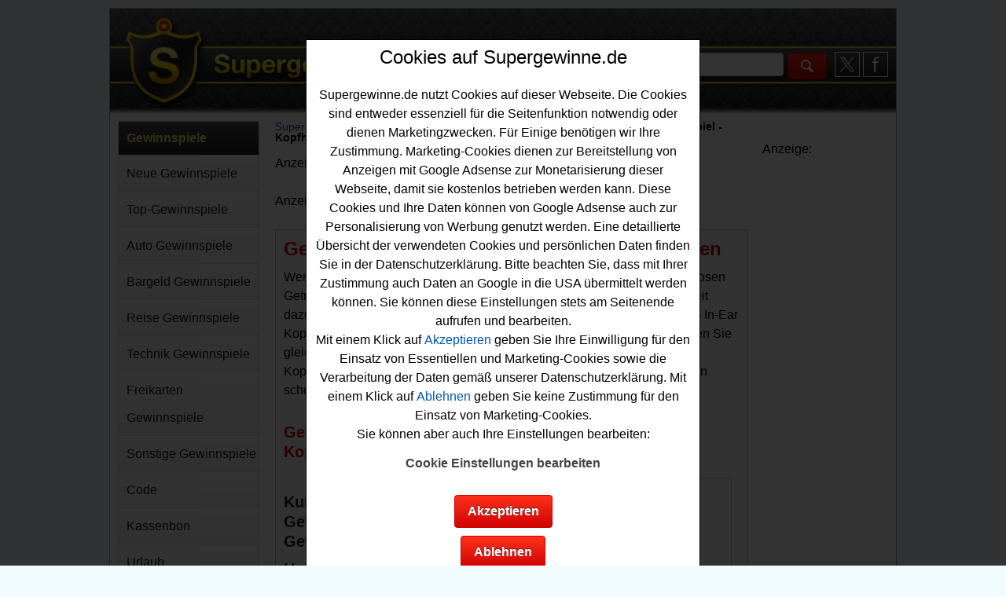

--- FILE ---
content_type: text/html; charset=UTF-8
request_url: https://www.supergewinne.de/gewinnspiele/technikgewinnspiele/43288/getraenkewelt-gewinnspiel-kopfhoerer-gewinnen.html
body_size: 7620
content:
<!doctype html>
<html lang="de">
<head>
<script async src="/css/js-2025-03-03-responsive.js"></script>
<link type="text/css" rel="stylesheet" href="/css/style-2023-07-29-resp-min.css" />
<title>Getr&auml;nkewelt Gewinnspiel - Kopfh&ouml;rer gewinnen</title>
<meta charset="utf-8" />
<meta content="de" name="language" />
<meta name="viewport" content="width=device-width, initial-scale=1.0" />
<link rel="P3Pv1" href="/w3c/p3p.xml" />
<link rel="shortcut icon" href="/favicon.ico" />
<link rel="canonical" href="https://www.supergewinne.de/gewinnspiele/technikgewinnspiele/43288/getraenkewelt-gewinnspiel-kopfhoerer-gewinnen.html" />
<meta content="Getr&auml;nkewelt Gewinnspiel: mitmachen und Kopfh&ouml;rer gewinnen. Getr&auml;nkewelt verlost 2 Paar Sennheiser Momentum Kopfh&ouml;rer." name="description" />
<meta name="robots" content="index, follow" />
<meta property="og:title" content="Getr&auml;nkewelt Gewinnspiel - Kopfh&ouml;rer gewinnen" />
<meta property="og:type" content="article" />
<meta property="og:image" content="https://www.supergewinne.de/image/kostenlose-gewinnspiele-jetzt-mitmachen.jpg" />
<meta property="og:site_name" content="www.supergewinne.de" />
<meta property="og:description" content="Getr&auml;nkewelt Gewinnspiel: mitmachen und Kopfh&ouml;rer gewinnen. Getr&auml;nkewelt verlost 2 Paar Sennheiser Momentum Kopfh&ouml;rer." />
</head>
<body>
<div id="wrapper">
	<div id="header">
          <a href="/" target="_self" title="Kostenlose Gewinnspiele t&auml;glich aktuell - Supergewinne.de"><span class="supergewinne-header"></span></a>
          <a href="#menu-gewinnspiele" title="Men&uuml;" class="button" id="menu-link-header">Men&uuml;</a>
      <div class="social">
          <a href="https://www.x.com/supergewinne" target="_blank" title="Supergewinne - Gewinnspiele auf X"><span class="twitter-logo"></span></a>
          <a href="https://www.facebook.com/Supergewinne" target="_blank" title="Supergewinne - Gewinnspiele auf Facebook"><span class="facebook-logo"></span></a>
      </div>
      <div class="suche-header">
          <form action="/gewinnspiele/suche" method="post" class="suche-form">
          <input name="suche" type="text" class="input" id="suche-input-header"/>
          <label for="suche-input-header">Suchbegriff</label>
          <input name="suche" type="image" class="button" id="suche-button-header" src="/image/lupe.png" alt="Suchen"/>
          <label for="suche-button-header">Suchen</label>
</form>
      </div>
	</div>
    <div id="contentwrapper">
        <div class="inner">
          <div id="content">
            <div class="breadcrumbs"><a href="https://www.supergewinne.de" title="Supergewinne.de">Supergewinne.de</a> &gt; <a href="/gewinnspiele" title="Gewinnspiele">Gewinnspiele</a> &gt; <a href="/gewinnspiele/technikgewinnspiele" title="Technik Gewinnspiele">Technik Gewinnspiele</a> &gt; <strong>Getr&auml;nkewelt Gewinnspiel - Kopfh&ouml;rer gewinnen</strong><br /><br /></div>
            
           <div class="beschreibung-oben"></div>
            Anzeige:<br />
<ins class="adsbygoogle" style="display:block" data-ad-client="ca-pub-7808271632809417" data-ad-slot="9437059860" data-ad-format="auto" data-full-width-responsive="true"></ins><script>(adsbygoogle = window.adsbygoogle || []).push({});</script><br />
Anzeige:<br />
<ins class="adsbygoogle" style="display:block" data-ad-client="ca-pub-7808271632809417" data-ad-slot="9437059860" data-ad-format="auto" data-full-width-responsive="true"></ins><script>(adsbygoogle = window.adsbygoogle || []).push({});</script>
<br />
<div class="box-full"><div class="inner">
<h1>Getr&auml;nkewelt Gewinnspiel - Kopfh&ouml;rer gewinnen</h1>
<div class="box-full-content">Wer gern hochwertige Kopfh&ouml;rer gewinnen m&ouml;chte, hat bei diesem kostenlosen Getr&auml;nkewelt Gewinnspiel auf hol-dir-den-zisch.de eine sch&ouml;ne Gelegenheit dazu. Getr&auml;nkewelt und Geldermann verlosen zwei Sennheiser Momentum In-Ear Kopfh&ouml;rer. Falls Sie sich die sch&ouml;ne Gewinnchance sichern m&ouml;chten, sollten Sie gleich das kleine Formular ausf&uuml;llen und k&ouml;nnen mit etwas Gl&uuml;ck die tollen Kopfh&ouml;rer gewinnen. Vielleicht klappt es ja? Auf jeden Fall sind die Daumen schon einmal fest gedr&uuml;ckt.<br />
<br />
<h2>Getr&auml;nkewelt verlost 2 Paar Sennheiser Momentum Kopfh&ouml;rer</h2>
<div class="clear"></div></div>
<div class="box-full-img">
<div class="box-full-bn">Anzeige:<br />
<ins class="adsbygoogle" style="display:inline-block;width:300px;height:250px;min-width:300px;min-height:250px" data-ad-client="ca-pub-7808271632809417" data-ad-slot="3324628825"></ins>
<!-- Content-Detail -->
<script>(adsbygoogle = window.adsbygoogle || []).push({});</script>

<a href="https://cdn.retailads.net/tc.php?t=152111C2180132364T" target="_blank" rel="nofollow"><img src="/image/featured/gewinnarena-kostenlos.jpg" alt="GewinnArena" width="299" height="249"></a>

<u></u><br />
<br />
</div><div class="clear"></div></div>
<br />
<div class="box-full-content">
<h3>Kurz-Infos zum Getr&auml;nkewelt Gewinnspiel</h3>
<h3>Hauptgewinne:</h3>
In diesem Getr&auml;nkewelt Gewinnspiel konnten Sie 2 Paar Sennheiser Momentum Kopfh&ouml;rer gewinnen.<br />
<br />
<h3>Anzahl der Gewinne:</h3>2 <br />
<br />
<h3>Getr&auml;nkewelt Gewinnspiel L&ouml;sung:</h3> Daten eintragen gen&uuml;gt bei dieser Online-Verlosung.<br />
<br />
<h3>Veranstalter</h3><a href="/gewinnspiele/getraenkewelt" title="Getr&auml;nkewelt Gewinnspiel">Getr&auml;nkewelt Gewinnspiel</a><br />
<br />
<br />
<h3>Einsendeschluss:</h3>03.12.2022 - leider schon beendet.<br />
<br />
<a href="/gewinnspiele/getraenkewelt" title="Getr&auml;nkewelt Gewinnspiel" class="button" style="float:none; margin-left:0px;">Alle Getr&auml;nkewelt Gewinnspiele</a><br />
<br />
<h3>Gewinnspiel-Kategorie:</h3>
     Technik     Gewinnspiel<br />
<br />
 <br />
<div class="newsletter-aktion"><div class="inner"><div class="newsletter-right-head"><h3 class="newsletter-teaser-ueberschrift">Verpassen Sie kein Gewinnspiel mehr!</h3></div><img src="/image/kostenloser-gewinnspiele-newsletter-teaser-vertikal-transparent.png" width="135" height="124" alt="Kostenloser Gewinnspiel Newsletter" loading="lazy" style="float:left;"/>Kein Gewinnspiel mehr verpassen mit der Supergewinne.de Gewinner-Mail: einfach Newsletter abonnieren und Sie bekommen kostenlos aktuelle Gewinnspiele zugeschickt.<br />
<a href="/newsletter" class="button" rel="nofollow" style="float:right">Jetzt anmelden</a><div class="clear"></div></div></div><br />
Dieses      Technik     Gewinnspiel ist leider bereits beendet. Vielleicht gibt es schon ein neues Gewinspiel? Alle <a href="/gewinnspiele/getraenkewelt" title="Getr&auml;nkewelt Gewinnspiele">Getr&auml;nkewelt Gewinnspiele</a> finden Sie hier. Alle Gewinnspiele auf Supergewinne finden Sie im <a href="/gewinnspiele" title="Gewinnspielverzeichnis">Gewinnspielverzeichnis</a>.Somit k&ouml;nnen Sie sich die vielf&auml;ltigen, zus&auml;tzlichen Gewinnchancen sichern. Dabei sollten Sie bitte stets die jeweiligen Teilnahmebedingungen der Online Gewinnspiele beachten. Zuerst alles gut durchlesen und dann mitmachen lautet die Devise bei allen Gewinnspielen. Dadurch haben Sie immer den richtigen &Uuml;berblick. <br />
<br />
Fehlt ein aktuelles Gewinnspiel? Dann k&ouml;nnen Sie <a href="/gewinnspiele/neu" title="Gewinnspiel ver&ouml;ffentlichen">hier ein Gewinnspiel melden.</a>
<br />
<br />
<div class="clear"></div></div>
<div class="box-full-bottom"><div class="box-full-info"><strong>Gewinne:</strong> 2     <strong>Ende:</strong> 03.12.2022      </div><div class="box-full-button"><a href="#" onclick="javascript:document.getElementById('overlay').style.display='block';" id="button-detail" class="button grau">zum Gewinnspiel</a></div><div class="clear"></div></div></div></div>
<br />
<div class="box-full" id="box-full-ad" style="border:none; max-height:370px;min-height:370px;height:370px !important;background:none;"><br />
Anzeige:<br />
<ins class="adsbygoogle" style="display:block" data-ad-client="ca-pub-7808271632809417" data-ad-slot="3324628825" data-ad-format="auto" data-full-width-responsive="true"></ins><script> (adsbygoogle = window.adsbygoogle || []).push({}); </script>
</div>
<br />
<br />
<div class="box-full"><div class="inner">
<h2>Hier finden Sie weitere aktuelle Empfehlungen:</h2>
<br />
<div class="supergewinne-relevanteGS-container">
<ul class="relevanteGS-liste">
<li class="relevanteGS-element"><a href="/gewinnspiele/neuegewinnspiele" target="_self" class="relevanteGS-link" title="Aktuelle Gewinnspiele"><img src="/image/adventskalender-gewinnspiele.png" title="Aktuelle Gewinnspiele" alt="Aktuelle Gewinnspiele %Jahr%" width="50" height="50" class="relevanteGS-img" loading="lazy" /><span class="relevanteGS-title">Aktuelle Gewinnspiele</span></a></li><li class="relevanteGS-element"><a href="/gewinnspiele/autogewinnspiele" class="relevanteGS-link" title="Auto Gewinnspiele"><img src="/image/auto-gewinnspiele.png" title="Auto Gewinnspiele" alt="Auto gewinnen" width="50" height="50" class="relevanteGS-img" loading="lazy" /><span class="relevanteGS-title">Auto Gewinnspiele</span></a></li><li class="relevanteGS-element"><a href="/gewinnspiele/reisegewinnspiele" class="relevanteGS-link" title="Reise gewinnen"><img src="/image/reise-gewinnspiele.png" title="Reise gewinnen" alt="Reise gewinnen" width="50" height="50" class="relevanteGS-img" loading="lazy" /><span class="relevanteGS-title">Reise Gewinnspiele</span></a></li><li class="relevanteGS-element"><a href="/gewinnspiele/bargeldgewinnspiele" class="relevanteGS-link" title="Geld gewinnen"><img src="/image/geld-gewinnspiele.png" title="Geld gewinnen" alt="Geld gewinnen" width="50" height="50" class="relevanteGS-img" loading="lazy" /><span class="relevanteGS-title">Geld Gewinnspiele</span></a></li><li class="relevanteGS-element"><a href="/gewinnspiele/topgewinnspiele" class="relevanteGS-link" title="Top Gewinnspiele"><img src="/image/top-gewinnspiele.png" title="alle Top Gewinnspiele" alt="alle Top Gewinnspiele %Jahr%" width="50" height="50" class="relevanteGS-img" loading="lazy" /><span class="relevanteGS-title">alle Top Gewinnspiele</span></a></li><li class="relevanteGS-element"><a href="/gewinnspiele/technikgewinnspiele" class="relevanteGS-link" title="Technik Gewinnspiele"><img src="/image/technik-gewinnspiele.png" title="Technik Gewinnspiele" alt="Technik Gewinnspiele" width="50" height="50" class="relevanteGS-img" loading="lazy" /><span class="relevanteGS-title">Technik-Gewinnspiele</span></a></li><!--<li class="relevanteGS-element"><a href="/gewinnspiele/ostergewinnspiele" class="relevanteGS-link" title="Ostergewinnspiele"><img src="/image/oster-gewinnspiele.png" title="Ostergewinnspiele 2026" alt="Ostergewinnspiele" width="50" height="50" class="relevanteGS-img" loading="lazy" /><span class="relevanteGS-title">Oster-Gewinnspiele 2026</span></a><a href="/gewinnspiele/adventskalender" class="relevanteGS-link" title="Adventskalender Gewinnspiele"><img src="/image/adventskalender-gewinnspiele.png" title="Adventskalender Gewinnspiele" alt="Adventskalender Gewinnspiele" width="50" height="50" class="relevanteGS-img" loading="lazy" /><span class="relevanteGS-title">Adventskalender Gewinnspiele</span></a>--></li></ul><br class="clearNull" />
</div><br />
<br class="clear" /></div></div>
            
            <div id="overlay" style="display:none;">
<div id="overlay-content">
<!-- Header -->
<div class="overlay-header"><h2 style="font-size:22px">Dieses Gewinnspiel wurde am 03.12.2022 beendet.</h2></div>
<div class="overlay-close"><a href="#" onclick="javascript:document.getElementById('overlay').style.display='none';" style="cursor:pointer;" class="button">X</a></div>
<div class="clear"></div>

<a href="/gewinnspiele/getraenkewelt" title="Getr&auml;nkewelt Gewinnspiel" class="button" style="float:none; margin-left:0px;">Alle Getr&auml;nkewelt Gewinnspiele</a> <a href="/gewinnspiele" target="_self" title="aktuelle Gewinnspiele" class="button" id="button-overlay">aktuelle Gewinnspiele</a>
 <br />
 
<div class="newsletter-aktion">
<div class="inner"><h2>Kein Gewinnspiel mehr verpassen: Gewinnermail</h2>
Lassen Sie sich kostenlos Gewinnspiele per E-Mail schicken mit der Supergewinne.de Gewinnermail. <br />
 <br />
<a href="/newsletter" class="button" rel="nofollow">Jetzt kostenlos anmelden</a>
 
</div>
</div>
<h2>Folgen Sie Supergewinne.de:</h2>
<a class="share-link share-facebook" title="Supergewinne.de Facebook" href="https://www.facebook.com/Supergewinne" style="width:200px;text-align:center;margin:10px;" target="_blank">Supergewinne.de auf Facebook</a>


<a class="share-link share-twitter" title="Supergewinne.de auf Twitter" href="https://www.twitter.com/supergewinne" style="width:200px;text-align:center;margin:10px;" target="_blank">Supergewinne. auf Twitter</a>


<h2 style="font-size:22px">Aktuelle Gewinnspiele:</h2>
<!-- TOP2 -->
<div class="box-list"><div class="inner">
<h3 class="gewinnspiel-header-ueberschrift"><a href="https://www.supergewinne.de/gewinnspiele/autogewinnspiele/33775/auto-gewinnspiel-kostenlos-tesla-gewinnen.html">Auto Gewinnspiel kostenlos - Tesla gewinnen</a></h3>
<div class="box-list-content">Wer gern einen neuen Tesla gewinnen m&ouml;chte, sollte an diesem kostenlosen Auto Gewinnspiel von Crabstone teilnehmen. Verlost wird ein neuer Tesla Model 3 Performance im Wert von 63490 Euro unter allen Teilnehmern des Gewinnspiels. Falls Sie das tolle Auto gewinnen m&ouml;chten, ...<br />
<br />
<strong>ein neues Auto Tesla Model 3 im Wert von 63490 Euro gewinnen</strong>
<br />
</div>
<div class="box-list-bottom">
<div class="box-list-info"> <strong>Gewinne:</strong> 1 <strong> Einsendeschluss: </strong>30.06.2026 <!-- Infos:gewinnspiele33775 Ende --></div><div class="box-list-button"><a href="https://www.supergewinne.de/gewinnspiele/autogewinnspiele/33775/auto-gewinnspiel-kostenlos-tesla-gewinnen.html" target="_self" class="button" title="mehr lesen">mehr lesen</a></div><div class="clear"></div></div></div></div><div class="box-list"><div class="inner">
<h3 class="gewinnspiel-header-ueberschrift"><a href="https://www.supergewinne.de/gewinnspiele/autogewinnspiele/35010/auto-gewinnspiel-kostenlos-vw-tiguan-gewinnen.html">Auto Gewinnspiel  kostenlos - VW Tiguan gewinnen</a></h3>
<div class="box-list-content">Wer gern ein tolles neues Auto gewinnen m&ouml;chte, sollte bei diesem kostenlosen Gewinnspiel von Burda Direct mitmachen. Verlost wird ein neuer VW Tiguan im Wert von ca. 50.000 Euro. Alternativ kann sich der Gewinner statt f&uuml;r das tolle, neue Auto auch f&uuml;r einen Bargeld Preis in ...<br />
<br />
<strong>ein neues Auto, einen VW Tiguan oder Bargeld im Wert von 50000 Euro gewinnen</strong>
<br />
</div>
<div class="box-list-bottom">
<div class="box-list-info"> <strong>Gewinne:</strong> 1 <strong> Einsendeschluss: </strong>31.12.2026 <!-- Infos:gewinnspiele35010 Ende --></div><div class="box-list-button"><a href="https://www.supergewinne.de/gewinnspiele/autogewinnspiele/35010/auto-gewinnspiel-kostenlos-vw-tiguan-gewinnen.html" target="_self" class="button" title="mehr lesen">mehr lesen</a></div><div class="clear"></div></div></div></div>  

<h2>Weitere aktuelle Gewinnspiele</h2><a href="https://www.supergewinne.de/gewinnspiele/bargeldgewinnspiele/48041/ferrero-gewinnspiel-decathlon-gutschein-gewinnen" title="Ferrero Gewinnspiel - Decathlon Gutschein gewinnen">Ferrero Gewinnspiel - Decathlon Gutschein gewinnen</a><br><a href="https://www.supergewinne.de/gewinnspiele/technikgewinnspiele/48119/nimms-rad-gewinnspiel-bei-user-awards-e-bike-gewinnen" title="Nimms Rad Gewinnspiel - bei User Awards E-Bike gewinnen">Nimms Rad Gewinnspiel - bei User Awards E-Bike gewinnen</a><br><a href="https://www.supergewinne.de/gewinnspiele/reisegewinnspiele/31874/reiseland-niedersachsen-gewinnspiel-kurzurlaub-gewinnen" title="Reiseland Niedersachsen Gewinnspiel - Kurzurlaub gewinnen">Reiseland Niedersachsen Gewinnspiel - Kurzurlaub gewinnen</a><br><a href="https://www.supergewinne.de/gewinnspiele/autogewinnspiele/35019/ron-barcelo-gewinnspiel-code-eingeben-und-gewinnen" title="Ron Barcelo Gewinnspiel - Code eingeben und gewinnen">Ron Barcelo Gewinnspiel - Code eingeben und gewinnen</a><br><a href="https://www.supergewinne.de/gewinnspiele/reisegewinnspiele/47038/obertauern-gewinnspiel-hotelaufenthalt-gewinnen" title="Obertauern Gewinnspiel - Hotelaufenthalt gewinnen">Obertauern Gewinnspiel - Hotelaufenthalt gewinnen</a><br><a href="https://www.supergewinne.de/gewinnspiele/sonstigegewinnspiele/48108/barnhouse-gewinnspiel-low-sugar-produktset-gewinnen" title="Barnhouse Gewinnspiel - Low Sugar Produktset gewinnen">Barnhouse Gewinnspiel - Low Sugar Produktset gewinnen</a><br><a href="https://www.supergewinne.de/gewinnspiele/sonstigegewinnspiele/37115/bergstolz-gewinnspiel-tolle-ski-gewinnen" title="Bergstolz Gewinnspiel - tolle Ski gewinnen">Bergstolz Gewinnspiel - tolle Ski gewinnen</a><br><a href="https://www.supergewinne.de/gewinnspiele/technikgewinnspiele/41121/e-bike-gewinnspiel-kostenlos-haibike-gewinnen" title="E-Bike Gewinnspiel kostenlos - Haibike gewinnen">E-Bike Gewinnspiel kostenlos - Haibike gewinnen</a><br><a href="https://www.supergewinne.de/gewinnspiele/reisegewinnspiele/47521/robinson-gewinnspiel-tuerkei-urlaub-gewinnen" title="Robinson Gewinnspiel - T&uuml;rkei Urlaub gewinnen">Robinson Gewinnspiel - T&uuml;rkei Urlaub gewinnen</a><br><a href="https://www.supergewinne.de/gewinnspiele/freikartengewinnspiele/43601/petra-gewinnspiel-kino-tickets-gewinnen" title="Petra Gewinnspiel - Kino Tickets gewinnen">Petra Gewinnspiel - Kino Tickets gewinnen</a><br><br class="clear" />

<div class="clear">
</div></div>
</div>            <div class="clear"></div>
         	<div class="beschreibung-unten"><div class="box-full"><div class="inner"><h2>Weitere aktuelle Gewinnspiele</h2><a href="https://www.supergewinne.de/gewinnspiele/bargeldgewinnspiele/48041/ferrero-gewinnspiel-decathlon-gutschein-gewinnen" title="Ferrero Gewinnspiel - Decathlon Gutschein gewinnen">Ferrero Gewinnspiel - Decathlon Gutschein gewinnen</a><br><a href="https://www.supergewinne.de/gewinnspiele/technikgewinnspiele/48119/nimms-rad-gewinnspiel-bei-user-awards-e-bike-gewinnen" title="Nimms Rad Gewinnspiel - bei User Awards E-Bike gewinnen">Nimms Rad Gewinnspiel - bei User Awards E-Bike gewinnen</a><br><a href="https://www.supergewinne.de/gewinnspiele/reisegewinnspiele/31874/reiseland-niedersachsen-gewinnspiel-kurzurlaub-gewinnen" title="Reiseland Niedersachsen Gewinnspiel - Kurzurlaub gewinnen">Reiseland Niedersachsen Gewinnspiel - Kurzurlaub gewinnen</a><br><a href="https://www.supergewinne.de/gewinnspiele/autogewinnspiele/35019/ron-barcelo-gewinnspiel-code-eingeben-und-gewinnen" title="Ron Barcelo Gewinnspiel - Code eingeben und gewinnen">Ron Barcelo Gewinnspiel - Code eingeben und gewinnen</a><br><a href="https://www.supergewinne.de/gewinnspiele/reisegewinnspiele/47038/obertauern-gewinnspiel-hotelaufenthalt-gewinnen" title="Obertauern Gewinnspiel - Hotelaufenthalt gewinnen">Obertauern Gewinnspiel - Hotelaufenthalt gewinnen</a><br><a href="https://www.supergewinne.de/gewinnspiele/sonstigegewinnspiele/48108/barnhouse-gewinnspiel-low-sugar-produktset-gewinnen" title="Barnhouse Gewinnspiel - Low Sugar Produktset gewinnen">Barnhouse Gewinnspiel - Low Sugar Produktset gewinnen</a><br><a href="https://www.supergewinne.de/gewinnspiele/sonstigegewinnspiele/37115/bergstolz-gewinnspiel-tolle-ski-gewinnen" title="Bergstolz Gewinnspiel - tolle Ski gewinnen">Bergstolz Gewinnspiel - tolle Ski gewinnen</a><br><a href="https://www.supergewinne.de/gewinnspiele/technikgewinnspiele/41121/e-bike-gewinnspiel-kostenlos-haibike-gewinnen" title="E-Bike Gewinnspiel kostenlos - Haibike gewinnen">E-Bike Gewinnspiel kostenlos - Haibike gewinnen</a><br><a href="https://www.supergewinne.de/gewinnspiele/reisegewinnspiele/47521/robinson-gewinnspiel-tuerkei-urlaub-gewinnen" title="Robinson Gewinnspiel - T&uuml;rkei Urlaub gewinnen">Robinson Gewinnspiel - T&uuml;rkei Urlaub gewinnen</a><br><a href="https://www.supergewinne.de/gewinnspiele/freikartengewinnspiele/43601/petra-gewinnspiel-kino-tickets-gewinnen" title="Petra Gewinnspiel - Kino Tickets gewinnen">Petra Gewinnspiel - Kino Tickets gewinnen</a><br><br class="clear" /></div></div>
<br />
<div class="box-full"><div class="inner"><h3>Hinweis zu den Gewinnspielen</h3>
Supergewinne.de ist ein Portal f&uuml;r Gewinnspiele im Internet und recherchiert und ver&ouml;ffentlicht aktuelle Verlosungen f&uuml;r Sie. <strong>Supergewinne.de veranstaltet die Gewinnspiele nicht, sondern berichtet &uuml;ber aktuelle Verlosungen im Internet.</strong> Wenn Sie Fragen zu diesem speziellen Gewinnspiel haben, wenden Sie sich bitte direkt an den Veranstalter. Kontakt zu den jeweiligen Anbietern erhalten Sie auf der entsprechenden Gewinnspiel-Seite, meist unter dem Link Impressum oder Kontakt.<br class="clear" /></div></div></div>
            <br class="clear" />
           </div> <!-- content -->
        </div> <!-- inner -->
    </div>
	<div id="left">
    	<div class="inner"><div class="menu"><ul><li class="menu1" id="menu-gewinnspiele"><a href="/gewinnspiele" class="menu1" id="menu-a-gewinnspiele">Gewinnspiele</a><ul><li class="menu2" id="menu-neue-gewinnspiele"><a href="/gewinnspiele/neuegewinnspiele" class="menu2" id="menu-a-neue-gewinnspiele">Neue Gewinnspiele</a></li><li class="menu2" id="menu-top-gewinnspiele"><a href="/gewinnspiele/topgewinnspiele" class="menu2" id="menu-a-top-gewinnspiele">Top-Gewinnspiele</a></li><li class="menu2" id="menu-auto-gewinnspiele"><a href="/gewinnspiele/autogewinnspiele" class="menu2" id="menu-a-auto-gewinnspiele">Auto Gewinnspiele</a></li><li class="menu2" id="menu-bargeld-gewinnspiele"><a href="/gewinnspiele/bargeldgewinnspiele" class="menu2" id="menu-a-bargeld-gewinnspiele">Bargeld Gewinnspiele</a></li><li class="menu2" id="menu-reise-gewinnspiele"><a href="/gewinnspiele/reisegewinnspiele" class="menu2" id="menu-a-reise-gewinnspiele">Reise Gewinnspiele</a></li><li class="menu2" id="menu-technik-gewinnspiele"><a href="/gewinnspiele/technikgewinnspiele" class="menu2" id="menu-a-technik-gewinnspiele">Technik Gewinnspiele</a></li><li class="menu2" id="menu-freikarten-gewinnspiele"><a href="/gewinnspiele/freikartengewinnspiele" class="menu2" id="menu-a-freikarten-gewinnspiele">Freikarten Gewinnspiele</a></li><li class="menu2" id="menu-sonstige-gewinnspiele"><a href="/gewinnspiele/sonstigegewinnspiele" class="menu2" id="menu-a-sonstige-gewinnspiele">Sonstige Gewinnspiele</a></li><li class="menu2" id="menu-code"><a href="/gewinnspiele/code" class="menu2" id="menu-a-code">Code</a></li><li class="menu2" id="menu-kassenbon"><a href="/gewinnspiele/kassenbon" class="menu2" id="menu-a-kassenbon">Kassenbon</a></li><li class="menu2" id="menu-urlaub"><a href="/gewinnspiele/urlaub" class="menu2" id="menu-a-urlaub">Urlaub</a></li><li class="menu2" id="menu-kreuzfahrt"><a href="/gewinnspiele/kreuzfahrt" class="menu2" id="menu-a-kreuzfahrt">Kreuzfahrt</a></li><li class="menu2" id="menu-wohnmobil"><a href="/gewinnspiele/wohnmobil" class="menu2" id="menu-a-wohnmobil">Wohnmobil</a></li><li class="menu2" id="menu-motorrad"><a href="/gewinnspiele/motorrad" class="menu2" id="menu-a-motorrad">Motorrad</a></li><li class="menu2" id="menu-motorroller"><a href="/gewinnspiele/motorroller" class="menu2" id="menu-a-motorroller">Motorroller</a></li><li class="menu2" id="menu-fahrrad"><a href="/gewinnspiele/fahrrad" class="menu2" id="menu-a-fahrrad">Fahrrad</a></li><li class="menu2" id="menu-scooter"><a href="/gewinnspiele/scooter" class="menu2" id="menu-a-scooter">Scooter</a></li><li class="menu2" id="menu-tickets"><a href="/gewinnspiele/tickets" class="menu2" id="menu-a-tickets">Tickets</a></li><li class="menu2" id="menu-em"><a href="/gewinnspiele/em" class="menu2" id="menu-a-em">EM</a></li><li class="menu2" id="menu-wm"><a href="/gewinnspiele/wm" class="menu2" id="menu-a-wm">WM</a></li><li class="menu2" id="menu-zdf"><a href="/gewinnspiele/zdf" class="menu2" id="menu-a-zdf">ZDF</a></li><li class="menu2" id="menu-valentinstag"><a href="/gewinnspiele/valentinstag" class="menu2" id="menu-a-valentinstag">Valentinstag</a></li><li class="menu2" id="menu-muttertag"><a href="/gewinnspiele/muttertag" class="menu2" id="menu-a-muttertag">Muttertag</a></li><li class="menu2" id="menu-ostergewinnspiele"><a href="/gewinnspiele/ostergewinnspiele" class="menu2" id="menu-a-ostergewinnspiele">Ostergewinnspiele</a></li><li class="menu2" id="menu-oktoberfest"><a href="/gewinnspiele/oktoberfest" class="menu2" id="menu-a-oktoberfest">Oktoberfest</a></li><li class="menu2" id="menu-halloween"><a href="/gewinnspiele/halloween" class="menu2" id="menu-a-halloween">Halloween</a></li><li class="menu2" id="menu-adventskalender"><a href="/gewinnspiele/adventskalender" class="menu2" id="menu-a-adventskalender">Adventskalender</a></li><li class="menu2" id="menu-weihnachtsgewinnspiele"><a href="/gewinnspiele/weihnachtsgewinnspiele" class="menu2" id="menu-a-weihnachtsgewinnspiele">Weihnachtsgewinnspiele</a></li><li class="menu2" id="menu-haus"><a href="/gewinnspiele/haus" class="menu2" id="menu-a-haus">Haus</a></li><li class="menu2" id="menu-zdf"><a href="/gewinnspiele/zdf" class="menu2" id="menu-a-zdf">ZDF</a></li><li class="menu2" id="menu-grill"><a href="/gewinnspiele/grill" class="menu2" id="menu-a-grill">Grill</a></li><li class="menu2" id="menu-k&uuml;che"><a href="/gewinnspiele/kueche" class="menu2" id="menu-a-k&uuml;che">K&uuml;che</a></li><li class="menu2" id="menu-k&uuml;chenmaschine"><a href="/gewinnspiele/kuechenmaschine" class="menu2" id="menu-a-k&uuml;chenmaschine">K&uuml;chenmaschine</a></li><li class="menu2" id="menu-k&uuml;hlschrank"><a href="/gewinnspiele/kuehlschrank" class="menu2" id="menu-a-k&uuml;hlschrank">K&uuml;hlschrank</a></li><li class="menu2" id="menu-staubsauger"><a href="/gewinnspiele/staubsauger" class="menu2" id="menu-a-staubsauger">Staubsauger</a></li><li class="menu2" id="menu-saugroboter"><a href="/gewinnspiele/saugroboter" class="menu2" id="menu-a-saugroboter">Saugroboter</a></li><li class="menu2" id="menu-kaffeevollautomat"><a href="/gewinnspiele/kaffeevollautomat" class="menu2" id="menu-a-kaffeevollautomat">Kaffeevollautomat</a></li><li class="menu2" id="menu-kaffeemaschine"><a href="/gewinnspiele/kaffeemaschine" class="menu2" id="menu-a-kaffeemaschine">Kaffeemaschine</a></li><li class="menu2" id="menu-espressomaschine"><a href="/gewinnspiele/espressomaschine" class="menu2" id="menu-a-espressomaschine">Espressomaschine</a></li><li class="menu2" id="menu-waschmaschine"><a href="/gewinnspiele/waschmaschine" class="menu2" id="menu-a-waschmaschine">Waschmaschine</a></li><li class="menu2" id="menu-fernseher"><a href="/gewinnspiele/fernseher" class="menu2" id="menu-a-fernseher">Fernseher</a></li><li class="menu2" id="menu-lautsprecher"><a href="/gewinnspiele/lautsprecher" class="menu2" id="menu-a-lautsprecher">Lautsprecher</a></li><li class="menu2" id="menu-laptop"><a href="/gewinnspiele/laptop" class="menu2" id="menu-a-laptop">Laptop</a></li><li class="menu2" id="menu-smartphone"><a href="/gewinnspiele/smartphone" class="menu2" id="menu-a-smartphone">Smartphone</a></li><li class="menu2" id="menu-smartwatch"><a href="/gewinnspiele/smartwatch" class="menu2" id="menu-a-smartwatch">Smartwatch</a></li><li class="menu2" id="menu-tablet"><a href="/gewinnspiele/tablet" class="menu2" id="menu-a-tablet">Tablet</a></li><li class="menu2" id="menu-kopfh&ouml;rer"><a href="/gewinnspiele/kopfhoerer" class="menu2" id="menu-a-kopfh&ouml;rer">Kopfh&ouml;rer</a></li><li class="menu2" id="menu-kamera"><a href="/gewinnspiele/kamera" class="menu2" id="menu-a-kamera">Kamera</a></li><li class="menu2" id="menu-playstation"><a href="/gewinnspiele/playstation" class="menu2" id="menu-a-playstation">PlayStation</a></li><li class="menu2" id="menu-postkarte"><a href="/gewinnspiele/postkarte" class="menu2" id="menu-a-postkarte">Postkarte</a></li><li class="menu2" id="menu-m&auml;hroboter"><a href="/gewinnspiele/maehroboter" class="menu2" id="menu-a-m&auml;hroboter">M&auml;hroboter</a></li><li class="menu2" id="menu-rasenm&auml;her"><a href="/gewinnspiele/rasenmaeher" class="menu2" id="menu-a-rasenm&auml;her">Rasenm&auml;her</a></li><li class="menu2" id="menu-gl&uuml;cksrad"><a href="/gewinnspiele/gluecksrad" class="menu2" id="menu-a-gl&uuml;cksrad">Gl&uuml;cksrad</a></li><li class="menu2" id="menu-sofortgewinne"><a href="/gewinnspiele/sofortgewinne" class="menu2" id="menu-a-sofortgewinne">Sofortgewinne</a></li></ul></li></ul></div></div>
  	</div>
	<div id="right">
    	<div class="inner">
		<div class="content-right">
            <!-- -->
			<div class="promo-right"><br />
Anzeige:<br />
<!-- content rechts responsive -->
<ins class="adsbygoogle"     style="display:block"     data-ad-client="ca-pub-7808271632809417"     data-ad-slot="1116684028"     data-ad-format="auto"></ins>
<script>(adsbygoogle = window.adsbygoogle || []).push({});</script>
</div>
<br />
<br />
<u></u>			 <br />
 <br />
<div class="newsletter-right"><div class="inner"><div class="newsletter-right-head"><h2>Kostenlose Gewinnspiele per Email!</h2></div><img src="/image/kostenloser-gewinnspiele-newsletter-teaser-vertikal-transparent.png" width="135" height="124" alt="Kostenloser Gewinnspiel Newsletter" loading="lazy" />
<br />
<br />
Kein Gewinnspiel mehr verpassen: gratis Newsletter abonnieren und Gewinnspiele zugeschickt bekommen.<br />
<br />
<a href="/newsletter" class="button" rel="nofollow">Jetzt anmelden</a><div class="clear"></div></div></div>
<br />
<p> </p>            <br  />
		</div> <!-- content right -->
    	</div> <!-- inner -->
	</div> <!-- right -->
<div id="footer">
    <div class="inner">
    <a href="/gewinnspiele/veranstalter" title="Veranstalter">Gewinnspiel Veranstalter</a>
    <a href="/gewinnspiele/gewinne/alle" title="Alle Gewinne auf Supergewinne.de">Gewinne</a>
    <a href="/gewinnspiele/adventskalender" title="Adventskalender Gewinnspiele">Adventskalender Gewinnspiele</a>
    <a href="/gewinnspiele/autogewinnspiele" title="aktuelle Auto Gewinnspiele">Auto Gewinnspiele</a>
    <a href="/gewinnspiele/reisegewinnspiele" title="kostenlose Reise Gewinnspiele">Reise Gewinnspiele</a>
    <a href="/gewinnspiele/neu" title="Gewinnspiel melden">Gewinnspiel melden</a>
    <a href="/werbemittel" rel="nofollow" title="Supergewinne empfehlen">Empfehlen</a>
    <a href="#" onclick="javascript:document.getElementById('consent-layer').style.display='block';">Cookie-Einstellungen</a>
    <a href="/datenschutz" rel="nofollow" title="Datenschutz">Datenschutz</a>
    <a href="/impressum" rel="nofollow" title="Impressum">Impressum</a><br class="clear" />
    </div>
  </div>
</div> <!-- content wrapper -->
<div class="ganz-unten">Kostenlose Gewinnspiele auf Supergewinne.de</div>
<script src="/css/consents.js"></script>
  <div class="layer" id="consent-layer" style="display:block;">
<div class="consent-wrapper">
        <div class="consent-box">
            <div class="inner">
                <p class="ds-header">Cookies auf Supergewinne.de</p>
                <br />
                <p>Supergewinne.de nutzt Cookies auf dieser Webseite. Die Cookies sind entweder essenziell f&uuml;r die Seitenfunktion notwendig oder dienen Marketingzwecken. F&uuml;r Einige ben&ouml;tigen wir Ihre Zustimmung. Marketing-Cookies dienen zur Bereitstellung von Anzeigen mit Google Adsense zur Monetarisierung dieser Webseite, damit sie kostenlos betrieben werden kann. Diese Cookies und Ihre Daten k&ouml;nnen von Google Adsense auch zur Personalisierung von Werbung genutzt werden. Eine detaillierte &Uuml;bersicht der verwendeten Cookies und pers&ouml;nlichen Daten finden Sie in der Datenschutzerkl&auml;rung. Bitte beachten Sie, dass mit Ihrer Zustimmung auch Daten an Google in die USA &uuml;bermittelt werden k&ouml;nnen. Sie k&ouml;nnen diese Einstellungen stets am Seitenende aufrufen und bearbeiten.<br />
                Mit einem Klick auf <a href="https://www.supergewinne.de/gewinnspiele/technikgewinnspiele/43288/getraenkewelt-gewinnspiel-kopfhoerer-gewinnen.html" onClick="javascript:AcceptAll();">Akzeptieren</a> geben Sie Ihre Einwilligung f&uuml;r den Einsatz von Essentiellen und Marketing-Cookies sowie die Verarbeitung der Daten gem&auml;&szlig; unserer Datenschutzerkl&auml;rung. Mit einem Klick auf <a href="https://www.supergewinne.de/gewinnspiele/technikgewinnspiele/43288/getraenkewelt-gewinnspiel-kopfhoerer-gewinnen.html" onClick="javascript:DenyAll();">Ablehnen</a> geben Sie keine Zustimmung f&uuml;r den Einsatz von Marketing-Cookies.<br /> Sie k&ouml;nnen aber auch Ihre Einstellungen bearbeiten:</p>
                <button class="accordion"><strong>Cookie Einstellungen bearbeiten</strong></button>
                <div class="panel">
                <div class="einstellungen">
                <button class="accordion"><strong>Essentielle Cookies</strong> - Details anzeigen</button>
                <div class="panel">
                <label class="switch">
                <input type="checkbox" id="essentiell" disabled checked />
                <span class="slider round"></span>
                </label>
                <span id="statusessentiell"> essentielle Cookies aktiviert</span>


                <p>Diese essentiellen Cookies werden ben&ouml;tigt, um die Seite nutzen zu k&ouml;nnen. Sie k&ouml;nnen nicht deaktiviert werden.</p>
                
                    <table>
                        <tbody>
                        <tr>
                            <th>Name</th>
                            <td>Consent Cookie</td>
                        </tr>
                        <tr>
                            <th>Anbieter</th>
                            <td>Eigent&uuml;mer dieser Website, siehe <a href="/impressum" target="_blank" rel="no-follow">Impressum</a></td>
                        </tr>
                        <tr>
                            <th>Zweck</th>
                            <td>Speichert die Einstellungen, die Sie in diesen Cookie-Einstellungen ausw&auml;hlen.</td>
                        </tr>
                        <tr>
                            <th>Cookie Name</th>
                            <td>consentcookie</td>
                        </tr>
                        <tr>
                            <th>mehr Informationen</th>
                            <td>Detaillierte Informationen &uuml;ber die Essentiellen Cookies und deren Laufzeit finden Sie in unserer <a href="/datenschutz#cookies" target="_blank" rel="no-follow">Datenschutzerkl&auml;rung</a>.</td>
                        </tr>
                        </tbody>
                        </table>
                
                </div>

                <button class="accordion"><strong>Marketing-Cookies</strong> - Details anzeigen</button>
                <div class="panel">
                <p>Um Supergewinne.de wirtschaftlich betreiben und kostenlos anbieten zu k&ouml;nnen, nutzen wir f&uuml;r die Vermarktung Google AdSense. Dabei k&ouml;nnen Cookies und pers&ouml;nliche Daten f&uuml;r die Bereitstellung von personalisierten Anzeigen und Werbung genutzt werden. Bei Zustimmung k&ouml;nnen personenbezogene Daten an Google in den USA &uuml;bermittelt werden. F&uuml;r die Nutzung ben&ouml;tigen wir Ihre Zustimmung. Bitte stimmen Sie der Nutzung von Google AdSense zu, um uns zu unterst&uuml;tzen.</p>
                
                <label class="switch">
                <input type="checkbox" id="marketing" onchange="UpdateText('marketing');">
                <span class="slider round"></span>
                </label>
                <span>Marketing Cookies</span> <span id="statusmarketing">deaktiviert</span>
                
                <table>
                        <tbody>
                        <tr>
                            <th>Name</th>
                            <td>Google Adsense</td>
                        </tr>
                        <tr>
                            <th>Anbieter</th>
                            <td>Google</td>
                        </tr>
                        <tr>
                            <th>Zweck</th>
                            <td>Cookies zur Bereitstellung von Anzeigen mit Google Adsense zur Monetarisierung dieser Webseite.</td>
                        </tr>
                        <tr>
                            <th>Datenschutzerkl&auml;rung</th>
                            <td><a href="https://policies.google.com/privacy" target="_blank" rel="nofollow">https://policies.google.com/privacy</a></td>
                        </tr>
                        <tr>
                            <th>Mehr Informationen</th>
                            <td>Eine &Uuml;bersicht &uuml;ber die &uuml;bermittelten Daten und eingesetzten Marketing-Cookies sowie deren Speicherdauer finden Sie in unserer <a href="/datenschutz#adsense" target="_blank" rel="nofollow">Datenschutzerkl&auml;rung</a>. Zus&auml;tzliche Informationen finden Sie zudem in der <a href="https://policies.google.com/technologies/cookies" target="_blank" rel="nofollow">Google Cookie Beschreibung</a>.</td>
                        </tr>
                        </tbody>
                        </table>
                
                </div>
                    </div>
                    <p>Hier k&ouml;nnen Sie Ihre Einstellungen <a href="https://www.supergewinne.de/gewinnspiele/technikgewinnspiele/43288/getraenkewelt-gewinnspiel-kopfhoerer-gewinnen.html" onClick="javascript:SaveCookieSettings();" >speichern</a>. Sie k&ouml;nnen diese Einstellungen jederzeit in unserer <a href="https://www.supergewinne.de/datenschutz" target="_blank" rel="nofollow">Datenschutzerkl&auml;rung</a> oder am Seitenende aufrufen.</p> 
                        
                </div>
                </div>
                
                <a href="https://www.supergewinne.de/gewinnspiele/technikgewinnspiele/43288/getraenkewelt-gewinnspiel-kopfhoerer-gewinnen.html" onClick="javascript:AcceptAll();" class="button">Akzeptieren</a><br />
                <a href="https://www.supergewinne.de/gewinnspiele/technikgewinnspiele/43288/getraenkewelt-gewinnspiel-kopfhoerer-gewinnen.html" onClick="javascript:DenyAll();" class="button">Ablehnen</a><br />
                <a href="/datenschutz" target="_blank" rel="nofollow">Datenschutzerkl&auml;rung</a>&nbsp; | &nbsp; <a href="/impressum" target="_blank" rel="nofollow">Impressum</a>
                <br />
                <br />
            </div>
        </div>
    </div>
</body>
</html>


--- FILE ---
content_type: text/css
request_url: https://www.supergewinne.de/css/style-2023-07-29-resp-min.css
body_size: 7377
content:
.nix{display:none}#header,h1{text-align:left}#header h1,body{margin:0}hr{height:1px;border:none;color:#999;background-color:#999}a,abbr,acronym,address,applet,article,aside,audio,b,big,blockquote,body,canvas,caption,center,cite,code,dd,del,details,dfn,div,dl,dt,em,fieldset,figcaption,figure,footer,form,h1,h2,h3,h4,h5,h6,header,hgroup,html,i,iframe,img,ins,kbd,label,legend,li,mark,menu,nav,object,ol,p,pre,q,s,samp,section,small,span,strike,strong,sub,summary,sup,table,tbody,td,tfoot,th,thead,time,tr,tt,u,ul,var,video{margin:0;padding:0;border:0;outline:0;font:inherit;vertical-align:top}h1,h2,strong{font-weight:700}ol,ul{list-style:none}.liste{list-style:disc;padding-left:15px}A:link,A:visited{color:#0056b3;text-decoration:none;}A:active,A:hover{color:#4da6ff;text-decoration:none}h1{font-size:1.5em;text-decoration:none;margin-top:0;color:#d10200;line-height:1.2em;margin-bottom:10px}h2{color:#d10200;text-decoration:none;margin:5px 0 10px;font-size:1.25em;line-height:1.25em}h3,h4{font-weight:700;font-size:1em;text-decoration:none}h3{color:#222;margin:5px 0 10px;font-size:1.25em;line-height:1.25em}h4{border-bottom:1px solid #a2a2a2;margin:0 0 4px}.clear{clear:both}body{padding:0;line-height:1.5em;font-family:Arial,Helvetica,sans-serif;font-weight:400;font-size:1em;background-color:#f0fcff}#wrapper{width:1000px;margin:10px auto;border:1px solid #9ea3a7;background-color:#fff}#header{background:url(/image/oben.jpg) left top no-repeat #28262a;width:1000px;height:133px;vertical-align:top}#contentwrapper{float:left;width:100%}#content{margin:0 180px 0 200px}#left{float:left;width:200px;margin-left:-100%;background:#fff}#right{float:left;width:180px;margin-left:-180px;height:100%}#footer{clear:left;width:100%;background:#000;text-align:center;padding:4px 0}.inner{margin:10px}.supergewinne-header{width:650px;height:133px;text-align:left;float:left;cursor:pointer}#suche-input-header,.social,.suche-header{width:auto;position:relative}.suche-header{top:51px;height:auto;float:right}#suche-input-header{height:auto;float:left}.suche-header label {position:absolute;padding:0 .5em;top:0em;left:.1em;font-size:0em;}#menu-link-header,#suche-button-header{text-decoration:none;margin-left:5px;float:left;}#menu-link-header{display:none}.box-3 a,.relevanteGS-link,div.menu a{display:block}.social{float:right;text-align:right;top:55px;margin:0 10px}.box-list,div.menu{width:100%}div.menu{text-align:left}div.menu ul{list-style:none;margin:0 0 20px;padding:0;width:auto}div.menu a{padding:5px 0 5px 10px;text-align:left;line-height:2.2em;font-size:1em;background-image:-webkit-linear-gradient(top,#fff,#f1f1f1);background-image:-moz-linear-gradient(top,#fff,#f1f1f1);background-image:-ms-linear-gradient(top,#fff 0,#f1f1f1 100%);background-image:-o-linear-gradient(top,#fff,#f1f1f1);background-image:-linear-gradient(to bottom,#fff,#f1f1f1);color:#222;border:1px solid #D7D7D7;border-top:none;text-decoration:none}div.menu a.menu1,div.menu a.menu1:active,div.menu a.menu1:link,div.menu a.menu1:visited,div.menu a.menu1active{color:#fedd7a;font-weight:700;background:#4d4d4f;background-image:-webkit-linear-gradient(top,#4d4d4f,#252226);background-image:-moz-linear-gradient(top,#4d4d4f,#252226);background-image:-ms-linear-gradient(top left,#FFFAE1 0,#EEDFB5 100%);background-image:-o-linear-gradient(top,#4d4d4f,#252226);background-image:linear-gradient(to bottom,#4d4d4f,#252226);border:1px solid #D7D7D7;border-top:solid #f4cf53 1px;text-decoration:none;line-height:2em}div.menu a.menu1:hover,div.menu a.menu1active{text-decoration:underline}div.menu a.menu2:link,div.menu a.menu2:visited{color:#1d1d1d;font-weight:400}div.menu a.menu2:active,div.menu a.menu2:hover,div.menu a.menu2active{color:#1d1d1d;text-decoration:underline;background-color:#fffae1;background-image:-webkit-linear-gradient(top,#fffae1,#eedfb5);background-image:-moz-linear-gradient(top,#fffae1,#eedfb5);background-image:-ms-linear-gradient(top,#FFFAE1 0,#EEDFB5 100%);background-image:-o-linear-gradient(top,#fffae1,#eedfb5);background-image:linear-gradient(to bottom,#fffae1,#eedfb5)}.box-full#box-full-ad{height:370px !important}.box-3,.box-full,.box-list,.newsletter-anmeldung{min-height:1px;height:auto;float:left;position:relative;margin-bottom:20px;background: linear-gradient(to bottom, #f8fbfd, #ffffff);border:1px solid #7dd0ff;}.box-list-button{float:right}.box-3{width:33.33333%;float:left;border:none;margin:0}.box-3 span {position: relative;z-index: 1;}.box-3-thumb{margin:0;bottom:0;right:0;position:absolute;float:right}.box-3 a{min-height:120px;color:#222;margin:10px 0 0 10px}.box-3 h2{color:#222;font-size:1.3em;margin:0;padding:10px 0}#blau,#gelb,#grau,#gruen,#lila,#rot{background-image:none;color:#222}.button,a.button{color:#f9f9f9}#rot{background:#ff8274;background-image:-moz-linear-gradient(top,#ff8274 0,#f53c3c 100%);background-image:-webkit-gradient(linear,left top,left bottom,color-stop(0,#ff8274),color-stop(100%,#f53c3c));background-image:-webkit-linear-gradient(top,#ff8274 0,#f53c3c 100%);background-image:-o-linear-gradient(top,#ff8274 0,#f53c3c 100%);background-image:-ms-linear-gradient(top,#ff8274 0,#f53c3c 100%);background-image:linear-gradient(to bottom,#ff8274 0,#f53c3c 100%);-ms-filter:"filter: progid:DXImageTransform.Microsoft.gradient(startColorstr='#ff8274', endColorstr='#f53c3c')"}#blau{background:#7ec4d8;background-image:-moz-linear-gradient(top,#7ec4d8 0,#49a5bf 100%);background-image:-webkit-gradient(linear,left top,left bottom,color-stop(0,#7ec4d8),color-stop(100%,#49a5bf));background-image:-webkit-linear-gradient(top,#7ec4d8 0,#49a5bf 100%);background-image:-o-linear-gradient(top,#7ec4d8 0,#49a5bf 100%);background-image:-ms-linear-gradient(top,#7ec4d8 0,#49a5bf 100%);background-image:linear-gradient(to bottom,#7ec4d8 0,#49a5bf 100%);-ms-filter:"filter: progid:DXImageTransform.Microsoft.gradient(startColorstr='#7ec4d8', endColorstr='#49a5bf')"}#gruen{background:#b5df5b;background-image:-moz-linear-gradient(top,#b5df5b 0,#a4d047 100%);background-image:-webkit-gradient(linear,left top,left bottom,color-stop(0,#b5df5b),color-stop(100%,#a4d047));background-image:-webkit-linear-gradient(top,#b5df5b 0,#a4d047 100%);background-image:-o-linear-gradient(top,#b5df5b 0,#a4d047 100%);background-image:-ms-linear-gradient(top,#b5df5b 0,#a4d047 100%);background-image:linear-gradient(to bottom,#b5df5b 0,#a4d047 100%);-ms-filter:"filter: progid:DXImageTransform.Microsoft.gradient(startColorstr='#b5df5b', endColorstr='#a4d047')"}#gelb{background:#ffd65e;background-image:-moz-linear-gradient(top,#ffd65e 0,#febf04 100%);background-image:-webkit-gradient(linear,left top,left bottom,color-stop(0,#ffd65e),color-stop(100%,#febf04));background-image:-webkit-linear-gradient(top,#ffd65e 0,#febf04 100%);background-image:-o-linear-gradient(top,#ffd65e 0,#febf04 100%);background-image:-ms-linear-gradient(top,#ffd65e 0,#febf04 100%);background-image:linear-gradient(to bottom,#ffd65e 0,#febf04 100%);-ms-filter:"filter: progid:DXImageTransform.Microsoft.gradient(startColorstr='#ffd65e', endColorstr='#febf04')"}#grau{background:#f2f5f6;background-image:-moz-linear-gradient(top,#f2f5f6 0,#c8d7dc 100%);background-image:-webkit-gradient(linear,left top,left bottom,color-stop(0,#f2f5f6),color-stop(100%,#c8d7dc));background-image:-webkit-linear-gradient(top,#f2f5f6 0,#c8d7dc 100%);background-image:-o-linear-gradient(top,#f2f5f6 0,#c8d7dc 100%);background-image:-ms-linear-gradient(top,#f2f5f6 0,#c8d7dc 100%);background-image:linear-gradient(to bottom,#f2f5f6 0,#c8d7dc 100%);-ms-filter:"filter: progid:DXImageTransform.Microsoft.gradient(startColorstr='#f2f5f6', endColorstr='#c8d7dc')"}#lila{background:#f891c4;background-image:-moz-linear-gradient(top,#f891c4 0,#c69 100%);background-image:-webkit-gradient(linear,left top,left bottom,color-stop(0,#f891c4),color-stop(100%,#c69));background-image:-webkit-linear-gradient(top,#f891c4 0,#c69 100%);background-image:-o-linear-gradient(top,#f891c4 0,#c69 100%);background-image:-ms-linear-gradient(top,#f891c4 0,#c69 100%);background-image:linear-gradient(to bottom,#f891c4 0,#c69 100%);-ms-filter:"filter: progid:DXImageTransform.Microsoft.gradient(startColorstr='#f891c4', endColorstr='#cc6699')"}#blau:hover,#gelb:hover,#grau:hover,#gruen:hover,#lila:hover,#rot:hover{filter:alpha(opacity=90);opacity:.9}.box-full{width:100%}.box-full-img{max-width:322px;float:right;margin:10px;padding:10px;border:1px solid #7dd0ff}.box-full-img img{max-height:250px}.box-full-content{width:auto;margin:0}.box-full .button,.box-list .button{float:right;margin:10px;height:auto;width:auto}.box-full-bottom,.box-list-bottom{background: linear-gradient(to bottom, #ebf6ff, #ffffff);height:30px;margin:10px -10px}.box-full-info,.box-list-info{float:left;width:auto;margin-left:10px;margin-top:20px}.box-full-bn{min-width:300px;min-height:250px;margin:5}div.content-archiv div.box-list{border:1px solid #cfcfcf;background: linear-gradient(to bottom, #f3f3f3, #ffffff);}div.content-archiv .box-list-bottom{background: linear-gradient(to bottom, #f5f5f5, #ffffff);}.supergewinne-relevanteGS-container{width:100%;height:auto;padding:0}.relevanteGS-liste{padding:0;clear:left;font-size:.9em;line-height:1.4em}.relevanteGS-element,.relevanteGS-top-element{width:46%;position:relative;float:left;margin:10px 10px 10px 0}.relevanteGS-img{float:left;margin-right:10px;border:1px solid #989898}.button,.share-link{text-decoration:none;display:inline-block;font-weight:700}.button{background:#fd1900;background-image:-moz-linear-gradient(top,#ff3019 0,#cf0404 100%);background-image:-webkit-gradient(linear,left top,left bottom,color-stop(0,#ff3019),color-stop(100%,#cf0404));background-image:-webkit-linear-gradient(top,#ff3019 0,#cf0404 100%);background-image:-o-linear-gradient(top,#ff3019 0,#cf0404 100%);background-image:-ms-linear-gradient(top,#ff3019 0,#cf0404 100%);background-image:linear-gradient(to bottom,#ff3019 0,#cf0404 100%);-ms-filter:"filter: progid:DXImageTransform.Microsoft.gradient(startColorstr='#ff3019', endColorstr='#cf0404')";-webkit-border-radius:4;-moz-border-radius:4;border-radius:4px;border:1px solid #C00;text-shadow:#333 0 -1px 0;font-family:Arial;font-size:1em;padding:.5em 1em;margin:5px 0}.button:hover{background:#fd1900;background:-moz-linear-gradient(top,#ff8a6f 0,#cf0404 100%);background:-webkit-gradient(linear,left top,left bottom,color-stop(0,#ff8a6f),color-stop(100%,#cf0404));background:-webkit-linear-gradient(top,#ff8a6f 0,#cf0404 100%);background:-o-linear-gradient(top,#ff8a6f 0,#cf0404 100%);background:-ms-linear-gradient(top,#ff8a6f 0,#cf0404 100%);background:linear-gradient(to bottom,#ff8a6f 0,#cf0404 100%);-ms-filter:"filter: progid:DXImageTransform.Microsoft.gradient(startColorstr='#ff8a6f', endColorstr='#cf0404')";cursor:pointer}.content-archiv a.button,.grau{background:#e0e0e0;background-image:-moz-linear-gradient(top,#f0f0f0 0,#c9c9c9 100%);background-image:-webkit-gradient(linear,left top,left bottom,color-stop(0,#f0f0f0),color-stop(100%,#c9c9c9));background-image:-webkit-linear-gradient(top,#f0f0f0 0,#c9c9c9 100%);background-image:-o-linear-gradient(top,#f0f0f0 0,#c9c9c9 100%);background-image:-ms-linear-gradient(top,#f0f0f0 0,#c9c9c9 100%);background-image:linear-gradient(to bottom,#f0f0f0 0,#c9c9c9 100%);-ms-filter:"filter: progid:DXImageTransform.Microsoft.gradient(startColorstr='#f0f0f0', endColorstr='#c9c9c9')";border:1px solid #cfcfcf;text-shadow:0 1px 0 #fff}.content-archiv a.button,a.grau{color:#222;font-size:1em;font-weight:700}.content-archiv .button:hover,.grau:hover{background:#e0e0e0;background-image:-moz-linear-gradient(top,#fff 0,#c9c9c9 100%);background-image:-webkit-gradient(linear,left top,left bottom,color-stop(0,#fff),color-stop(100%,#c9c9c9));background-image:-webkit-linear-gradient(top,#fff 0,#c9c9c9 100%);background-image:-o-linear-gradient(top,#fff 0,#c9c9c9 100%);background-image:-ms-linear-gradient(top,#fff 0,#c9c9c9 100%);background-image:linear-gradient(to bottom,#fff 0,#c9c9c9 100%);-ms-filter:"filter: progid:DXImageTransform.Microsoft.gradient(startColorstr='#ffffff', endColorstr='#c9c9c9')";font-size:1em;font-weight:700}.share-title{margin:20px 0 10px;font-weight:700}.share-link{color:#fff;padding:10px 22px}.share-link:active,.share-link:hover,.share-link:link,.share-link:visited{color:#fff}.share-twitter{background:#003366}.share-twitter:active,.share-twitter:hover{background:#32b8f6;}.share-facebook{background:#29498e;}.share-facebook:active,.share-facebook:hover{background:#4666ab}.share-whats{background:#5cbe4a;display:none}.share-gplus{background:#d64937}.share-gplus:active,.share-gplus:hover{background:#e26252}.input{border:1px solid #ccc;border-radius:4px;box-shadow:0 1px 3px #ddd inset;box-sizing:border-box;display:inline-block;padding:.5em .2em;font-size:13px;margin:5px 0}.seiten-navigation{color:#666;text-align:center;width:auto;height:auto;margin:.8em 0 2em;font-size:1em;font-weight:700}.seiten-navigation-zahl{background-color:#f3f8fe;border:1px solid #16617d;padding:.5em .7em;margin:.8em .3em;display:inline-block}.seiten-navigation-zahl:hover{border:1px solid #5a9db6;background-color:#c7ecff}.seiten-navigation-aktiv{padding:.5em;margin:.8em .3em;color:#C00;display:inline-block}.bn-responsive-right{width:160px;height:600px;display:block}.newsletter-right{width:100%;background-image:url(/image/newsletter-teaser-bg.gif);background-repeat:repeat-x;border:1px solid #9fcf35;background-position:top;background-color:#c4ef66;margin-bottom:20px}.newsletter-right-img{float:left}.newsletter-form-right{padding:0;margin:0;float:right}.overlay-header,.teaser-bild,li.lexikon,newsletter-aktion img{float:left}.newsletter-right-head h2{font-weight:700;margin-bottom:5px;color:#222}#newsletter-button-right,#newsletter-feld-right{width:95%}#input-newsletter,#newsletter-feld-right{color:#222}.promo-right{width:160px;height:600px}div.newsletter-aktion{width:100%;height:auto;border:1px solid #7dd0ff;margin-bottom:20px;background: rgb(221,252,255);background: linear-gradient(180deg, rgba(221,252,255,1) 0%, rgba(164,240,255,1) 100%);}newsletter-aktion-content{width:auto}.teaser{width:100%}.teaser-bild img{max-width:100%;height:auto}.teaser-content{text-align:left;margin-left:400px}.sortierung{color:#666;text-align:center;width:100%;font-size:11px;margin-bottom:10px}.sortierung-box{width:25%;float:left;white-space:nowrap;margin-bottom:10px}.sortierung-runter{width:11px;height:12px;border:none;background-image:url([data-uri])}.sortierung-hoch{width:11px;height:12px;border:none;background-image:url([data-uri])}ul.lexikon{margin-top:10px;padding:0}li.lexikon{width:25%;height:auto;text-align:left;list-style-type:none;padding:5px 0}#overlay{height:100%;width:100%;left:0;position:fixed;top:0;z-index:999;background-image:url(/image/nix-schwarz.png);background-repeat:repeat;display:none;overflow:scroll}#overlay-content{width:800px;height:auto;margin:10px auto;background-color:#fff;top:10px;opacity:1;overflow:hidden;padding:10px;position:relative;z-index:1000}.overlay-header{width:80%;position:relative}#button-overlay,.overlay-close{float:right}.overlay-close a.button{margin:0 0 5px 10px}.newsletter-aktion-img-left{float:left;margin:0 10px 0 0}.newsletter-aktion-content{width:auto}.newsletter-aktion h2{color:#222;font-size:1.5em}.newsletter-form{float:right;padding:0;width:76%;margin-top:10px}#input-newsletter{margin-right:10px;padding:.5em .2em;float:left;width:47%}#button-newsletter{padding:.5em .2em;text-align:center;float:right;width:47%}textarea#banners{padding:1em}#banner-klein,#banners,.gewinnspiel-melden-area{-webkit-box-sizing:border-box;-moz-box-sizing:border-box;box-sizing:border-box;width:100%}#extraField {display: none;}.gewinnspiel-melden-input{width:100%}.gewinnspiel-melden-label{font-weight:700}.datenschutz{text-align:justify}@media (max-width:1000px){.box-full-content,.promo-right{min-width:300px;min-height:250px;}#wrapper{width:99.5%;margin:0 auto}#left{margin-left:-100%}#right{float:none;width:auto;margin-left:200px;clear:both;max-width:620px}#content{margin-right:0;max-width:600px}div.menu a{padding:12px 0 12px 10px;font-size:1em}#suche-input-header,.input,.relevanteGS-element{font-size:1.2em}.button,.content-archiv a.button,.content-archiv a.button:hover,a.grau,a.grau:hover{font-size:1.2em;padding:.5em 1em;vertical-align:middle;line-height:1em;text-align:center}.input{line-height:1em}.newsletter-form{float:right;padding:0;width:76%;margin-top:10px}#header,.newsletter-form-right{width:100%}#newsletter-feld-right{margin-right:10px;padding:.5em .2em;float:left;width:47%}#newsletter-button-right{padding:.5em .2em;text-align:center;float:right;width:47%}.promo-right{min-height:250px;max-width:336px;max-height:280px}#header{height:60px;background-image:url(/image/supergewinne-logo-mobile-md.gif);background-repeat:no-repeat;background-position:5px 0;vertical-align:top;text-align:left}.supergewinne-header{width:auto;height:60px}.social{width:auto;float:right;top:14px}.suche-header{float:right;margin-right:10px;top:10px}.teaser-content{float:none;clear:both;margin-left:0}.sortierung-box{width:50%}.box-full-img{width:100%;max-width:300px;text-align:left;float:none;margin-left:0}.box-3{width:50%}.box-3 a{min-height:100px}.box-3 h2{padding:5px 0}li.lexikon{width:33%}.relevanteGS-element{width:100%;clear:both;margin:10px 10px 10px 0;line-height:1.5em}#overlay-content{width:80%;max-width:600px}#banner-klein,#banners,#gewinnspiel-melden-area,#gewinnspiel-melden-input{width:100%}.bn-responsive-right{width:100%;height:100%;max-width:970px;max-height:90px;background-color:#09F}.share-link{padding:8px}.share-whats{display:inline-block}}@media (max-width:600px){#content,#left,#right{margin-left:0}.box-3,.box-3 a{min-height:80px}.box-full-info,.box-list-info,.social{display:none}#wrapper{width:99.5%;margin:0 auto}#left{float:none;width:100%;clear:both}div.menu a{padding:10px 0 10px 10px;font-size:1em}.box-3{float:none;width:98%}.box-3 a{margin:0}.box-3 h2{padding:5px 0}.box-list-content,.box-list-thumb{width:100%;float:none;margin:0}.box-list-thumb{text-align:center;margin-bottom:5px}.box-full-img{width:100%;max-width:300px;float:none;text-align:center;margin-bottom:10px;border:0px;}.box-full-content{min-width:100px;}.box-full-bn{width:auto;height:auto}.button,.content-archiv a.button,.content-archiv a.button:hover,a.grau,a.grau:hover{font-size:1.2em;padding:.5em 1em;line-height:1em}.input{line-height:1em;font-size:1.3em}.menu{font-size:1.25em}#header{width:100%;height:60px;background-image:url(/image/supergewinne-logo-mobile-xs.gif);background-repeat:no-repeat;background-position:5px 0;vertical-align:top;text-align:left}.supergewinne-header{width:60px;height:60px}.social{width:auto;float:right}.suche-header{float:right;left:auto;width:50%}.suche-header .suche-form{position:relative;right:0;float:right}#suche-input-header{font-size:1.2em;padding:.5em 0;width:63%}#menu-link-header{display:block;float:left;position:relative;top:10px;padding:.5em;margin-left:5px}.sortierung-box,li.lexikon{width:50%}.relevanteGS-element{width:100%;clear:both;margin:10px 10px 10px 0;font-size:1.2em;line-height:1.5em}#overlay-content{width:80%}#button-overlay,#button-overlay-grau{float:none;clear:right;width:95%;padding:.5em}#banner-klein,#banners,#button-newsletter,#gewinnspiel-melden-area,#gewinnspiel-melden-input,#input-newsletter,#newsletter-button-right,#newsletter-feld-right,.newsletter-form,.newsletter-form-right{width:100%}#button-newsletter{padding:.5em 0}.newsletter-form{float:none;clear:both}.newsletter-aktion-content h2{font-size:1.2em}.bn-responsive-right{width:100%;max-width:600px;max-height:300px;height:auto}.promo-right{min-width:300px;min-height:250px;max-width:336px;max-height:280px}}@media (max-width:350px){.share-link{padding:8px;display:block}.promo-right{min-width:300px;min-height:250px;max-width:336px;max-height:280px}}.breadcrumbs{font-size:.88em;line-height:1em}#footer{background-color: #222;height:auto;border-top: #d1a000 1px solid;}#footer a{margin:10px;display:block;float:left;color:#c5edff;}#footer a:hover{color:#e7f7ff;}li.bottom-nav,ul.bottom-nav-links{margin:0;text-decoration:none;list-style:none;display:block}.ganz-unten{padding:10px;text-align:center;vertical-align:bottom;width:auto}li.bottom-nav{float:left;font-size:11px;color:#3C464D;font-weight:700}ul.bottom-nav-links{padding:5px 0 0;font-weight:400;font-size:10px;width:145px}.detailansicht-gewinnspiele,.detailansicht-kostenlos,.detailansicht-spiele,.gewinnspiel,.gewinnspiel-startseite,.social-right,table.gewinnspiel{background-image:url([data-uri]);border:1px solid #7dd0ff;background-position:top;background-repeat:repeat-x}.gewinnspiel{margin-bottom:20px;width:100%}.gewinnspiel:hover{border-color:#999}table.gewinnspiel{width:590px}.gewinnspiel-top{clear:both}.gewinnspiel-header-ueberschrift{border-bottom:1px dotted #9bbcd0}.gewinnspiel-header-datum{font-size:9px;color:#666;padding-right:20px;padding-top:10px;padding-bottom:5px;width:150px;text-align:right}.gewinnspiel-content{vertical-align:top;text-align:left;padding:20px 15px 10px 0;width:400px;float:left;position:relative}.gewinnspiel-screenshot,.gewinnspiel-screenshot-admin{text-align:left;width:140px}.gewinnspiel-screenshot{float:left;position:relative}.gewinnspiel-screenshot img,.gewinnspiel-screenshot-admin img{background-repeat:no-repeat;background-position:6px 8px;padding:10px}.facebook-logo,.twitter-logo{width:32px;height:32px;display:inline-block;cursor:pointer}.twitter-logo{background-image:url('[data-uri]')}.facebook-logo{background-image:url('[data-uri]')}.li1disc,.li2disc,.li3disc{list-style-type:disc}.li1circle,.li2circle,.li3circle{list-style-type:circle}.li1square,.li2square,.li3square{list-style-type:square}.li1none,.li2none,.li3none{list-style-type:none}.li1circle,.li1disc,.li1none,.li1square{padding:0 0 0 20px;margin:0}.li2circle,.li2disc,.li2none,.li2square{padding:0 0 0 45px;margin:0}.li3circle,.li3disc,.li3none,.li3square{padding:0 0 0 80px;margin:0}.neu{font-size:14px;color:red;font-weight:700}.grau{font-size:11px;color:#777}.ok,.wichtig{font-size:14px;font-weight:700}.wichtig{color:red}.ok{color:#0A0}    .layer{
        position: fixed;
    top: 0px;
    left: 0px;
    right: 0px;
    bottom: 0px;
    z-index: 1;
    background-color: rgba(0, 0, 0, 0.8);
    overflow-y: scroll;
    }
    .consent-box{
        width:auto;
        max-width:500px;
        min-height:300px;
        margin: 50px auto;
        background-color:#ffffff;
        border: 1px solid #000000;
        opacity:1;
        position:relative;
        z-index:1;
        text-align:center;
        overflow-y: scroll;    
    }
    a{    text-decoration:none;
    }
    a.button{color:#ffffff;
    }

    .ds-header{
        font-size:1.5em;
        font-weight:400;
    }
    #grau {
        background:#f2f5f6;
        background-image:-moz-linear-gradient(top, #f2f5f6 0, #c8d7dc 100%);
        background-image:-webkit-gradient(linear, left top, left bottom, color-stop(0, #f2f5f6), color-stop(100%, #c8d7dc));
        background-image:-webkit-linear-gradient(top, #f2f5f6 0, #c8d7dc 100%);
        background-image:-o-linear-gradient(top, #f2f5f6 0, #c8d7dc 100%);
        background-image:-ms-linear-gradient(top, #f2f5f6 0, #c8d7dc 100%);
        background-image:linear-gradient(to bottom, #f2f5f6 0, #c8d7dc 100%);
        -ms-filter:"filter: progid:DXImageTransform.Microsoft.gradient(startColorstr='#f2f5f6', endColorstr='#c8d7dc')"
        border:1px solid #cccccc;
        color:#222;
        text-shadow:none;
    }
    #grau:hover{
        opacity:.9
    }

    .inner{
        margin:10px;
    }
    .accordion {
    background-color: #ffffff;
    color: #444;
    cursor: pointer;
    padding: 1em;
    border: none;
    text-align: center;
    outline: none;
    font-size: 1em;
    transition: 0.4s;
    width:100%;
    }
    .line{
        width:100%;
    }
    .active, .accordion:hover {
    background-color: #cfcfcf; 
    }
    .panel {
    padding: 0 0px;
    display:none;
    overflow:hidden;
    background-color:#ffffff;
    }
    .panel span{
    line-height:40px;
    }  
    .link, .link:hover{background-color:#ffffff;
        padding:1em;
    }
    .consent-box table
    {
        text-align:left;
        border:1px solid #cccccc;
        border-bottom: 0px;
        width:100%;
    }
    .consent-box table tr td, .consent-box table tr th {
        border-bottom:1px solid #cccccc;
    }
    .switch {
    position: relative;
    display: inline-block;
    width: 45px;
    height: 26px;
    margin:10px 5px;
    }

    .switch input { 
    opacity: 0;
    width: 0;
    height: 0;
    }

    .slider {
    position: absolute;
    cursor: pointer;
    top: 0;
    left: 0;
    right: 0;
    bottom: 0;
    background-color: #ccc;
    -webkit-transition: .2s;
    transition: .2s;
    }
    .slider:before {
    position: absolute;
    content: "";
    height: 18px;
    width: 18px;
    left: 4px;
    bottom: 4px;
    background-color: white;
    -webkit-transition: .2s;
    transition: .2s;
    }
    input:checked + .slider {
    background-color: #2196F3;
    }

    input:focus + .slider {
    box-shadow: 0 0 1px #2196F3;
    }

    input:checked + .slider:before {
    -webkit-transform: translateX(20px);
    -ms-transform: translateX(20px);
    transform: translateX(20px);
    }
    .slider.round {
    border-radius: 20px;
    }

    .slider.round:before {
    border-radius: 50%;
    }
